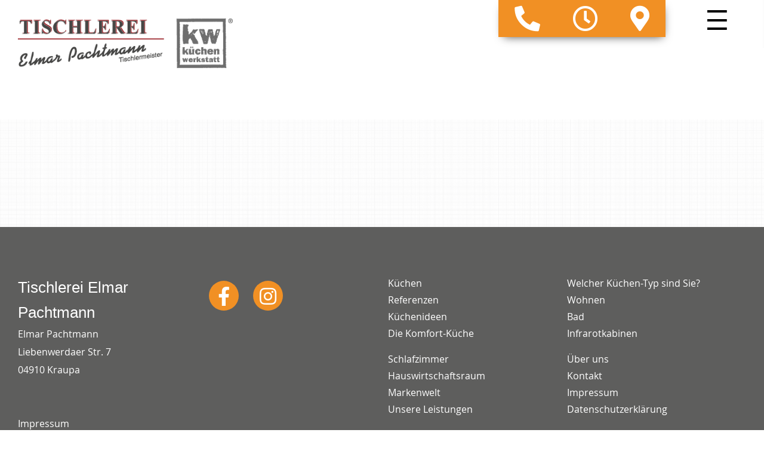

--- FILE ---
content_type: text/html; charset=UTF-8
request_url: https://www.kueche-elsterwerda.de/gallery/babywiege.html
body_size: 6401
content:
<!doctype html>
<!--[if lt IE 7]>
<html lang="de" class="no-js lt-ie9 lt-ie8 lt-ie7"> <![endif]-->
<!--[if IE 7]>
<html lang="de" class="no-js lt-ie9 lt-ie8"> <![endif]-->
<!--[if IE 8]>
<html lang="de" class="no-js lt-ie9"> <![endif]-->
<!--[if gt IE 8]><!-->
<html lang="de" class="no-js layout22 ph60277  computer gallery linie4"> <!--<![endif]-->
<script>
    var bid = "ph60277";
</script>
<head>
    <!-- 60277 -->
    <!-- Required meta tags -->
    <meta charset="utf-8">
    <meta http-equiv="X-UA-Compatible" content="IE=edge,chrome=1">
    <meta name="viewport" content="initial-scale=1,user-scalable=no,maximum-scale=1">
    <meta name="language" content="de">
    <meta name="description" content="Ob neue Küche, Möbel oder Infrarotkabinen: Wir sind Ihre zuverlässige Tischlerei bei Elsterwerda - und bis Dresden, Leipzig oder Cottbus!">
    <meta name="keywords" content="Elsterwerda, Bad Liebenwerda, Elbe-Elster-Kreis, Kraupa, Dresden, Küche, Küchen, Miele, Küppersbusch, Nobilia,  Einbauküche, Möbel, Zirbe, Massivholzmöbel, Infrarotkabinen, Bett, Anfertigung, Bad, Vitrine, Babywiege, Zirbenholzprodukte, Massivholzbett">
    <meta name="robots" content="INDEX,FOLLOW">
    <meta name="geo.region" content="DE">
    <meta name="geo.placename" content="Kraupa">
    <meta name="city" content="Kraupa">
    <meta name="zipcode" content="04910">
    <meta name="geo.position" content="51.499953946966;13.499498947306">
    <meta name="ICBM" content="51.499953946966;13.499498947306">
    <meta name="generator" content="http://www.kueche-elsterwerda.de">
    <!-- social sharing -->
    <!-- for Facebook -->
    <meta property="og:title" content="Tischlerei Elmar Pachtmann - Ihr Küchenprofi in Kraupa ">
    <meta property="og:image" content="http://www.kueche-elsterwerda.de/php/image.php?b_id=60277&module=11&i_id=&compression=MED&width=1280&format=JPG&height=619">
    <meta property="og:url" content="http://www.kueche-elsterwerda.de">
    <meta property="og:type" content="website">
    <meta property="og:description" content="Ob neue Küche, Möbel oder Infrarotkabinen: Wir sind Ihre zuverlässige Tischlerei bei Elsterwerda - und bis Dresden, Leipzig oder Cottbus!">
    <!-- for Twitter -->
    <meta name="twitter:title" content="Tischlerei Elmar Pachtmann - Ihr Küchenprofi in Kraupa ">
    <meta name="twitter:description" content="Ob neue Küche, Möbel oder Infrarotkabinen: Wir sind Ihre zuverlässige Tischlerei bei Elsterwerda - und bis Dresden, Leipzig oder Cottbus!">
    <meta name="twitter:image" content="/php/image.php?b_id=60277&module=11&i_id=&compression=MED&width=1280&format=JPG&height=619">
    <!-- Canonical -->
    <link rel="canonical" href="https://www.kueche-elsterwerda.de">
    <link rel="shortcut icon" type="image/svg+xml" href="/php/image.php?b_id=60277&amp;module=6&amp;i_id=favicon&amp;format=SVG">
	<link rel="stylesheet" href="/css/main1.8.0.css">
	<style type="text/css">.ahb-image.logoimage > img {position:static;height:auto;width:100%} 
.ahb-image.logoimage {position:inherit} 
.ahb-image.partnerimage > img {position:static;height:auto;width:100%} 
.ahb-image.partnerimage {position:inherit} 
.ahb-image.homepageimage:before {padding-top: 33%} 
.ahb-image.pageheroimage:before {padding-top: 48.43%} 
.ahb-image.galleryimage:before {padding-top: 48.43%} 
.ahb-image.galleryimage_before_after > img {position:static;height:auto;width:100%} 
.ahb-image.galleryimage_before_after {position:inherit} 
.ahb-image.highlightboximage:before {padding-top: 70.78%} 
.ahb-image.lightboximage > img {position:static;height:auto;width:100%} 
.ahb-image.lightboximage {position:inherit} 
.ahb-image.tileitemimage:before {padding-top: 56.36%} 
.ahb-image.teaseritemimage:before {padding-top: 56.36%} 
.ahb-image.flexibleheightimage > img {position:static;height:auto;width:100%} 
.ahb-image.flexibleheightimage {position:inherit} 
.ahb-image.selloutflagimage:before {padding-top: 66.9%} 
.ahb-image.selloutgridimage:before {padding-top: 56.36%} 
.ahb-image.sellouthomepage:before {padding-top: 66.9%} 
.ahb-image.guestbookthumb:before {padding-top: 100%} 
.ahb-image.campaign:before {padding-top: 100%} 
</style>
    <style>
:root {
    --primary: ;
}
.cust-c--corporate-primary, a.cust-c--corporate-primary {
  color: ;
}
.ahb-quickcontact2 .cust-c--corporate-primary, .ahb-quickcontact2 a.cust-c--corporate-primary {
    color:  !important;
}
.cust-c--corporate-primary.btn, .cust-c--corporate-primary.btn:hover, .cust-c--corporate-primary.btn:focus, .cust-c--corporate-primary.btn:active, .cust-c--corporate-primary.btn:link, .cust-c--corporate-primary.btn:visited {
  color:  !important;
}
.cust-c--corporate-primary--transluc {
  color: rgba(0,0,0, 0.5);
}
.cust-c--corporate-primary--transluc.btn, .cust-c--corporate-primary--transluc.btn:hover, .cust-c--corporate-primary--transluc.btn:focus, .cust-c--corporate-primary--transluc.btn:active, .cust-c--corporate-primary--transluc.btn:link, .cust-c--corporate-primary--transluc.btn:visited {
  color: rgba(0,0,0, 0.5) !important;
}
.bg-cust-c--corporate-primary {
  background-color: ;
}
.bg-cust-c--corporate-primary.btn, .bg-cust-c--corporate-primary.btn:hover, .bg-cust-c--corporate-primary.btn:focus, .bg-cust-c--corporate-primary.btn:active, .bg-cust-c--corporate-primary.btn:link, .bg-cust-c--corporate-primary.btn:visited {
  background-color:  !important;
}
.bg-cust-c--corporate-primary--transluc {
  background-color: rgba(0,0,0, 0.5);
}
.bg-cust-c--corporate-primary--transluc.btn, .bg-cust-c--corporate-primary--transluc.btn:hover, .bg-cust-c--corporate-primary--transluc.btn:focus, .bg-cust-c--corporate-primary--transluc.btn:active, .bg-cust-c--corporate-primary--transluc.btn:link, .bg-cust-c--corporate-primary--transluc.btn:visited {
  background-color: rgba(0,0,0, 0.5) !important;
}
.border-cust-c--corporate-primary {
  border-color: ;
}
.border-cust-c--corporate-primary.btn, .border-cust-c--corporate-primary.btn:hover, .border-cust-c--corporate-primary.btn:focus, .border-cust-c--corporate-primary.btn:active, .border-cust-c--corporate-primary.btn:link, .border-cust-c--corporate-primary.btn:visited {
  border-color:  !important;
}
.border-cust-c--corporate-primary--transluc {
  border-color: rgba(0,0,0, 0.5);
}
.cust-c--corporate-secondary {
  color: ;
}
.cust-c--corporate-secondary.btn, .cust-c--corporate-secondary.btn:hover, .cust-c--corporate-secondary.btn:focus, .cust-c--corporate-secondary.btn:active, .cust-c--corporate-secondary.btn:link, .cust-c--corporate-secondary.btn:visited {
  color:  !important;
}
.cust-c--corporate-secondary--transluc {
  color: rgba(0,0,0, 0.5);
}
.cust-c--corporate-secondary--transluc.btn, .cust-c--corporate-secondary--transluc.btn:hover, .cust-c--corporate-secondary--transluc.btn:focus, .cust-c--corporate-secondary--transluc.btn:active, .cust-c--corporate-secondary--transluc.btn:link, .cust-c--corporate-secondary--transluc.btn:visited {
  color: rgba(0,0,0, 0.5) !important;
}
.bg-cust-c--corporate-secondary {
  background-color: ;
}
.bg-cust-c--corporate-secondary.btn, .bg-cust-c--corporate-secondary.btn:hover, .bg-cust-c--corporate-secondary.btn:focus, .bg-cust-c--corporate-secondary.btn:active, .bg-cust-c--corporate-secondary.btn:link, .bg-cust-c--corporate-secondary.btn:visited {
  background-color:  !important;
}
.bg-cust-c--corporate-secondary--transluc {
  background-color: rgba(0,0,0, 0.5);
}
.bg-cust-c--corporate-secondary--transluc.btn, .bg-cust-c--corporate-secondary--transluc.btn:hover, .bg-cust-c--corporate-secondary--transluc.btn:focus, .bg-cust-c--corporate-secondary--transluc.btn:active, .bg-cust-c--corporate-secondary--transluc.btn:link, .bg-cust-c--corporate-secondary--transluc.btn:visited {
  background-color: rgba(0,0,0, 0.5) !important;
}
.border-cust-c--corporate-secondary {
  border-color: ;
}
.border-cust-c--corporate-secondary.btn, .border-cust-c--corporate-secondary.btn:hover, .border-cust-c--corporate-secondary.btn:focus, .border-cust-c--corporate-secondary.btn:active, .border-cust-c--corporate-secondary.btn:link, .border-cust-c--corporate-secondary.btn:visited {
  border-color:  !important;
}
.border-cust-c--corporate-secondary--transluc {
  border-color: rgba(0,0,0, 0.5);
}
.cust-c--shout {
  color: ;
}
.cust-c--shout.btn, .cust-c--shout.btn:hover, .cust-c--shout.btn:focus, .cust-c--shout.btn:active, .cust-c--shout.btn:link, .cust-c--shout.btn:visited {
  color:  !important;
}
.cust-c--shout--transluc {
  color: rgba(0,0,0, 0.5);
}
.cust-c--shout--transluc.btn, .cust-c--shout--transluc.btn:hover, .cust-c--shout--transluc.btn:focus, .cust-c--shout--transluc.btn:active, .cust-c--shout--transluc.btn:link, .cust-c--shout--transluc.btn:visited {
  color: rgba(0,0,0, 0.5) !important;
}
.bg-cust-c--shout {
  background-color: ;
}
.bg-cust-c--shout.btn, .bg-cust-c--shout.btn:hover, .bg-cust-c--shout.btn:focus, .bg-cust-c--shout.btn:active, .bg-cust-c--shout.btn:link, .bg-cust-c--shout.btn:visited {
  background-color:  !important;
}
.bg-cust-c--shout--transluc {
  background-color: rgba(0,0,0, 0.5);
}
.bg-cust-c--shout--transluc.btn, .bg-cust-c--shout--transluc.btn:hover, .bg-cust-c--shout--transluc.btn:focus, .bg-cust-c--shout--transluc.btn:active, .bg-cust-c--shout--transluc.btn:link, .bg-cust-c--shout--transluc.btn:visited {
  background-color: rgba(0,0,0, 0.5) !important;
}
.border-cust-c--shout {
  border-color: ;
}
.border-cust-c--shout.btn, .border-cust-c--shout.btn:hover, .border-cust-c--shout.btn:focus, .border-cust-c--shout.btn:active, .border-cust-c--shout.btn:link, .border-cust-c--shout.btn:visited {
  border-color:  !important;
}
.border-cust-c--shout--transluc {
  border-color: rgba(0,0,0, 0.5);
}
/* Anmerkdung von CH: Warum Linkfarbe = Textfarbe?
a {
  color:  !important;
}*/
.cust-c--text {
  color: ;
}
.cust-c--text.btn, .cust-c--text.btn:hover, .cust-c--text.btn:focus, .cust-c--text.btn:active, .cust-c--text.btn:link, .cust-c--text.btn:visited {
  color:  !important;
}
.cust-c--text--transluc {
  color: rgba(0,0,0, 0.5);
}
.cust-c--text--transluc.btn, .cust-c--text--transluc.btn:hover, .cust-c--text--transluc.btn:focus, .cust-c--text--transluc.btn:active, .cust-c--text--transluc.btn:link, .cust-c--text--transluc.btn:visited {
  color: rgba(0,0,0, 0.5) !important;
}
.bg-cust-c--text {
  background-color: ;
}
.bg-cust-c--text.btn, .bg-cust-c--text.btn:hover, .bg-cust-c--text.btn:focus, .bg-cust-c--text.btn:active, .bg-cust-c--text.btn:link, .bg-cust-c--text.btn:visited {
  background-color:  !important;
}
.bg-cust-c--text--transluc {
  background-color: rgba(0,0,0, 0.5);
}
.bg-cust-c--text--transluc.btn, .bg-cust-c--text--transluc.btn:hover, .bg-cust-c--text--transluc.btn:focus, .bg-cust-c--text--transluc.btn:active, .bg-cust-c--text--transluc.btn:link, .bg-cust-c--text--transluc.btn:visited {
  background-color: rgba(0,0,0, 0.5) !important;
}
.border-cust-c--text {
  border-color: ;
}
.border-cust-c--text.btn, .border-cust-c--text.btn:hover, .border-cust-c--text.btn:focus, .border-cust-c--text.btn:active, .border-cust-c--text.btn:link, .border-cust-c--text.btn:visited {
  border-color:  !important;
}
.border-cust-c--text--transluc {
  border-color: rgba(0,0,0, 0.5);
}
.ahb-manufacturers--horizontal {
	background: rgba(227, 227, 227, 0.6);
	-webkit-box-shadow: inset 0 0 23px 8px rgba(0,0,0, 1);
	box-shadow: inset 0 0 23px 8px rgba(0,0,0, 1);
}
.cust-c--island {
  color: ;
}
.cust-c--island.btn, .cust-c--island.btn:hover, .cust-c--island.btn:focus, .cust-c--island.btn:active, .cust-c--island.btn:link, .cust-c--island.btn:visited {
  color:  !important;
}
.cust-c--island--transluc {
  color: rgba(0,0,0, 0.5);
}
.cust-c--island--transluc.btn, .cust-c--island--transluc.btn:hover, .cust-c--island--transluc.btn:focus, .cust-c--island--transluc.btn:active, .cust-c--island--transluc.btn:link, .cust-c--island--transluc.btn:visited {
  color: rgba(0,0,0, 0.5) !important;
}
.bg-cust-c--island {
  background-color: ;
}
.bg-cust-c--island.btn, .bg-cust-c--island.btn:hover, .bg-cust-c--island.btn:focus, .bg-cust-c--island.btn:active, .bg-cust-c--island.btn:link, .bg-cust-c--island.btn:visited {
  background-color:  !important;
}
.bg-cust-c--island--transluc {
  background-color: rgba(0,0,0, 0.5);
}
.bg-cust-c--island--transluc.btn, .bg-cust-c--island--transluc.btn:hover, .bg-cust-c--island--transluc.btn:focus, .bg-cust-c--island--transluc.btn:active, .bg-cust-c--island--transluc.btn:link, .bg-cust-c--island--transluc.btn:visited {
  background-color: rgba(0,0,0, 0.5) !important;
}
.border-cust-c--island {
  border-color: ;
}
.border-cust-c--island.btn, .border-cust-c--island.btn:hover, .border-cust-c--island.btn:focus, .border-cust-c--island.btn:active, .border-cust-c--island.btn:link, .border-cust-c--island.btn:visited {
  border-color: 0,0,0 !important;
}
.border-cust-c--island--transluc {
  border-color: rgba(0,0,0, 0.5);
}
/* ADDITIONAL STYLE FOR SVG PRIMARY ONLY */
svg.ahb-lazyloading__icon path,
svg.ahb-lazyloading__icon rect {
	fill:  0,0,0 !important;
}
.cust-c--island-text, .island {
  color: ;
}
.cust-c--island-text a, .island a {
  color: ;
}
.cust-c--island-text.btn, .btn.island, .cust-c--island-text.btn:hover, .btn.island:hover, .cust-c--island-text.btn:focus, .btn.island:focus, .cust-c--island-text.btn:active, .btn.island:active, .cust-c--island-text.btn:link, .btn.island:link, .cust-c--island-text.btn:visited, .btn.island:visited {
  color:  !important;
}
.cust-c--island-text--transluc {
  color: rgba(0,0,0, 0.5);
}
.cust-c--island-text--transluc.btn, .cust-c--island-text--transluc.btn:hover, .cust-c--island-text--transluc.btn:focus, .cust-c--island-text--transluc.btn:active, .cust-c--island-text--transluc.btn:link, .cust-c--island-text--transluc.btn:visited {
  color: rgba(0,0,0, 0.5) !important;
}
.bg-cust-c--island-text {
  background-color: ;
}
.bg-cust-c--island-text.btn, .bg-cust-c--island-text.btn:hover, .bg-cust-c--island-text.btn:focus, .bg-cust-c--island-text.btn:active, .bg-cust-c--island-text.btn:link, .bg-cust-c--island-text.btn:visited {
  background-color:  !important;
}
.bg-cust-c--island-text--transluc {
  background-color: rgba(0,0,0, 0.5);
}
.bg-cust-c--island-text--transluc.btn, .bg-cust-c--island-text--transluc.btn:hover, .bg-cust-c--island-text--transluc.btn:focus, .bg-cust-c--island-text--transluc.btn:active, .bg-cust-c--island-text--transluc.btn:link, .bg-cust-c--island-text--transluc.btn:visited {
  background-color: rgba(0,0,0, 0.5) !important;
}
.border-cust-c--island-text {
  border-color: ;
}
.border-cust-c--island-text.btn, .border-cust-c--island-text.btn:hover, .border-cust-c--island-text.btn:focus, .border-cust-c--island-text.btn:active, .border-cust-c--island-text.btn:link, .border-cust-c--island-text.btn:visited {
  border-color: 0,0,0 !important;
}
.border-cust-c--island-text--transluc {
  border-color: rgba(0,0,0, 0.5);
}
.cust-c--background {
  color: ;
}
.cust-c--background.btn, .cust-c--background.btn:hover, .cust-c--background.btn:focus, .cust-c--background.btn:active, .cust-c--background.btn:link, .cust-c--background.btn:visited {
  color:  !important;
}
.cust-c--background--transluc {
  color: rgba(0,0,0, 0.5);
}
.cust-c--background--transluc.btn, .cust-c--background--transluc.btn:hover, .cust-c--background--transluc.btn:focus, .cust-c--background--transluc.btn:active, .cust-c--background--transluc.btn:link, .cust-c--background--transluc.btn:visited {
  color: rgba(0,0,0, 0.5) !important;
}
/*
.bg-cust-c--background {
  //background-color: ;
}*/
.bg-cust-c--background.btn, .bg-cust-c--background.btn:hover, .bg-cust-c--background.btn:focus, .bg-cust-c--background.btn:active, .bg-cust-c--background.btn:link, .bg-cust-c--background.btn:visited {
  background-color:  !important;
}
.bg-cust-c--background--transluc {
  background-color: rgba(0,0,0, 0.5);
}
.bg-cust-c--background--transluc.btn, .bg-cust-c--background--transluc.btn:hover, .bg-cust-c--background--transluc.btn:focus, .bg-cust-c--background--transluc.btn:active, .bg-cust-c--background--transluc.btn:link, .bg-cust-c--background--transluc.btn:visited {
  background-color: rgba(0,0,0, 0.5) !important;
}
.border-cust-c--background {
  border-color: ;
}
.border-cust-c--background.btn, .border-cust-c--background.btn:hover, .border-cust-c--background.btn:focus, .border-cust-c--background.btn:active, .border-cust-c--background.btn:link, .border-cust-c--background.btn:visited {
  border-color:  !important;
}
.border-cust-c--background--transluc {
  border-color: rgba(0,0,0, 0.5);
}
</style>
    <!-- build:js scripts/vendor/modernizr.js -->
    <script src="/js/modernizr.js"></script>
    <!-- endbuild -->
    <script>
        var relativePath = "/";
        var mapKey = "AIzaSyAE1WUgdYBj0GyH0GZny_s_nD31Aodqa8o";
    </script>
    <script src="https://gedk-consent-manager.de/public/app.js?apiKey=ea06565db3a100e99b5c500fbb3a8843abd151949e0a7797&amp;domain=92de75f&amp;lang=de_DE" referrerpolicy="origin"></script>
<script src="https://gedk-consent-manager.de/public/app.js?apiKey=afa1770b209bd0803d6446a96727c5dff3ec6015b86749fc&amp;domain=c21441e&amp;lang=de_DE" referrerpolicy="origin"></script>
    <title>Tischlerei Elmar Pachtmann - Ihr Küchenprofi in Kraupa </title>
</head>
<body class="bg-cust-c--background  cust-c--text">
<a name="top" class="hidden"></a>
<div class="ahb-container ahb-container--mobilenav">
    <div class="grid">
        <div class="grid__item">
            <!-- paste:selfsitemap_container -->
	<div class="ahb-mobilenav js-ahb-mobilenav close">
		<div class="ahb-mobilenav__overlay">
			<div class="ahb-mobilenav__lead  cust-c--background">
				<div class="ahb-mobilenav__btn  sprite  sprite-mobilenav  cust-c--text"></div>
			</div>
			<div class="ahb-mobilenav__list  bg-cust-c--background  cust-c--text">
				<ul class="nav is-level-0  bg-cust-c--background">
<li class="border-cust-c--text"><a title="Sie haben die Wahl." class="nav__item--kchen" target="" href="/galerie/kuechen-1-1.html"><span>Küchen</span></a><ul class="nav is-level-1  bg-cust-c--background">
<li class="border-cust-c--text"><a title="Referenzen" class="nav__item--referenzen" target="" href="/galerie/referenzen.html"><span>Referenzen</span></a></li><li class="border-cust-c--text"><a title="Ideen f&uuml;r Ihre K&uuml;che: Lassen Sie sich inspirieren!" class="nav__item--kchenideen" target="" href="/nachrichten/neues-aus-der-kuechenwelt.html"><span>Küchenideen</span></a></li><li class="border-cust-c--text"><a title="Viel leichter arbeiten &ndash; ganz gleich in welchem Alter" class="nav__item--diekomfortkche" target="" href="/thema/komfort-kuechen-3.html"><span>Die Komfort-Küche</span></a></li><li class="border-cust-c--text"><a title="Ihr Typ ist gefragt!" class="nav__item--welcherkchentypsindsie" target="" href="/thema/welcher-kuechen-typ-sind-sie-2.html"><span>Welcher Küchen-Typ sind Sie? </span></a></li></ul></li><li class="border-cust-c--text"><a title="Massivholzm&ouml;bel f&uuml;r gesundes Wohnen." class="nav__item--wohnen" target="" href="/thema/wohnen.html"><span>Wohnen</span></a><ul class="nav is-level-1  bg-cust-c--background">
<li class="border-cust-c--text"><a title="Bad" class="nav__item--bad" target="" href="/galerie/bad.html"><span>Bad</span></a></li><li class="border-cust-c--text"><a title="Infrarotkabinen von Physiotherm" class="nav__item--infrarotkabinen" target="" href="/galerie/infrarotkabinen.html"><span>Infrarotkabinen</span></a></li><li class="border-cust-c--text"><a title="Schlafzimmer" class="nav__item--schlafzimmer" target="" href="/galerie/schlafzimmer.html"><span>Schlafzimmer</span></a></li><li class="border-cust-c--text"><a title="Hauswirtschaftsraum" class="nav__item--hauswirtschaftsraum" target="" href="/galerie/treppen.html"><span>Hauswirtschaftsraum</span></a></li></ul></li><li class="border-cust-c--text"><a title="Markenwelt" class="nav__item--markenwelt" target="" href="/microsite/markenwelt.html"><span>Markenwelt</span></a></li><li class="border-cust-c--text"><a title="Sie sind bei uns immer die Nummer 1." class="nav__item--unsereleistungen" target="" href="/thema/unsere-leistungen-3.html"><span>Unsere Leistungen</span></a></li><li class="border-cust-c--text"><a title="Entdecken Sie Ihre K&uuml;che bei uns in Kraupa!" class="nav__item--beruns" target="" href="/galerie/ueber-uns-4.html"><span>Über uns</span></a></li><li class="border-cust-c--text"><a title="" class="nav__item--kontakt" target="" href="/kontakt/kontakt-1-1.html"><span>Kontakt</span></a></li></ul>
			</div>
		</div>
	</div>
        </div>
    </div>
</div>
<div class="in-preview hidden">
	In Vorbereitung
</div>
				<div class="ahb-header  bg-cust-c--background  border-cust-c--corporate-primary">
					<div class="ahb-grid--main  position--relative">
						<div class="ahb-header__interface  position--relative  bg-cust-c--background">
							<a class="ahb-header__logo" href="/"><picture class="ahb-image logoimage"><!--[if IE 9]><video style="display: none;"><![endif]--><source srcset="/php/image.php?b_id=60277&amp;module=6&amp;i_id=logo&amp;compression=MED&width=360&format=PNG" media="(min-width: 1009px)"></source><!--[if IE 9]></video><![endif]--><img srcset="/php/image.php?b_id=60277&amp;module=6&amp;i_id=logo&amp;compression=MED&width=360&format=PNG"  alt="" title=""></picture></a>
						</div>
					</div>
				</div>
<div class="ahb-fixedflag  bg-cust-c--corporate-secondary">
    <div class="ahb-quickcontact2  bg-cust-c--corporate-secondary  cust-c--island-text   ">
		<ul class="ahb-quickcontact2__boxes">
			<li class="ahb-quickcontact2__boxes__item  ahb-quickcontact2__boxes__telephone">
				<a href="/contact/kontakt.html" class="sprite-icon-font  sprite-icon-font-phone  mobile--hide hidden-xs  cust-c--corporate-primary  sprite--small  c--link">
					<i class="fas fa-phone fa-lg fa-flip-horizontal"></i>
				</a>
				<a href="/contact/kontakt.html" class="sprite-icon-font  sprite-icon-font-phone  mobile--show  cust-c--corporate-primary  sprite--small  c--link">
					<i class="fas fa-phone fa-lg fa-flip-horizontal"></i>
				</a>
			</li>
			<li class="ahb-quickcontact2__boxes__item  ahb-quickcontact2__boxes__openings">
				<a href="#&href#" class="sprite-icon-font  sprite-icon-font-mail   cust-c--corporate-primary  sprite--small  c--link">
					<i class="far fa-clock fa-lg"></i>
				</a>
			</li>
			<li class="ahb-quickcontact2__boxes__item  ahb-quickcontact2__boxes__email">
				<a href="&#109;&#97;&#105;&#108;&#116;&#111;&#58;&#116;&#105;&#115;&#99;&#104;&#108;&#101;&#114;&#101;&#105;&#45;&#112;&#97;&#99;&#104;&#116;&#109;&#97;&#110;&#110;&#64;&#116;&#45;&#111;&#110;&#108;&#105;&#110;&#101;&#46;&#100;&#101;" class="sprite-icon-font  sprite-icon-font-mail   cust-c--corporate-primary  sprite--small  c--link"></a>
			</li>
			<li class="ahb-quickcontact2__boxes__item  ahb-quickcontact2__boxes__route">
				<a href="/contact/kontakt.html" class="sprite-icon-font  sprite-icon-font-route  cust-c--corporate-primary  sprite--small  c--link">
					<i class="fas fa-map-marker-alt fa-lg"></i>
				</a>
			</li>
			<li class="ahb-quickcontact2__boxes__item  ahb-quickcontact2__boxes__facebook" style="display: none">
				<a href="https://www.facebook.com/tischlereielmarpachtmann" class="sprite-icon-font  sprite-icon-font-facebook  cust-c--corporate-primary  sprite--small  c--link" target="_blank"></a>
			</li>
		</ul>
	</div>
</div>
<div class="fullpage-layer ">
    <div class="ahb-grid--main">
        <div class="grid ">
            <div class="openings-wrapper">
                <div class="openings-inner hide">
                    <div class="h1">Öffnungszeiten:</div>
                    <p><p>Ein Anruf genügt und wir vereinbaren einen individuellen Termin mit Ihnen &ndash; gern auch vor Ort, bei Ihnen zu Hause &ndash; natürlich unverbindlich.</p>
</p>
                </div>
                <div class="contact-inner hide">
                    <div class="h1">Telefon:</div>
                    <hr />
                    <p style="font-size:30px">03533 / 6244</p>
                </div>
                <div class="route-inner hide">
                    <div class="h1">Adresse:</div>
                    <hr />
                    <p>Tischlerei Elmar Pachtmann</p><p>Liebenwerdaer Str. 7</p><p>04910 Kraupa</p>
                </div>
            </div>
        </div>
    </div>
</div>
<div class="ahb-container  line  bg-cust-c--background">
    <div class="ahb-grid--main">
        <div class="ahb-backToTop mobile--show">
            <a class="" href="#top"><span class="sprite sprite-arrow--up"></span></a>
        </div>
        <!-- paste:selflevelpanel_tmpl -->
        </div>
</div>
<div class="ahb-container ahb-container--content  line bg-cust-c--background">
    <div class="ahb-gallery">
        <div class="grid">
            <div class="ahb-grid--main">
                <div class="grid__item  one-whole">
                    <div class="no-pageheroimage">
                        <div class="ahb-pagehero">
		<div class="ahb-pagehero__txt">
			<div class="subtitle"></div>
			<div class="subtitle2"></div>
		</div>
	</div>
                    </div>
                    <div class="ahb-heroic-gallery ahb-heroic-gallery--simple">
		<div class="ahb-heroic-gallery__inner">
			<div class="ahb-heroic-gallery__canvas js-heroic-gallery__canvas--simple">
				<!-- paste:selfgallery_thumbnails__item -->
			</div>
		</div>
		<div class="ahb-heroic-gallery__caption">
			<!-- paste:selfgallery_thumbnails__caption__item -->
		</div>
		<div class="ahb-heroic-gallery__nav-switch">
			<span class="sprite  sprite-grid"></span>
			<span class="sprite  sprite-close"></span>
		</div>
		<div class="ahb-heroic-gallery__nav  bg-cust-c--background">
			<div class="ahb-heroic-gallery__nav__item"></div>
		</div>
		<a class="ahb-heroic-gallery__prev  ctrl"></a>
		<a class="ahb-heroic-gallery__next  ctrl"></a>
		<div class="ahb-heroic-gallery__caption-switch">
			<div class="ahb-heroic-gallery__caption-switch__icon">
				<span class="sprite  sprite-plus"></span>
			</div>
			Beschreibung
		</div>
	</div><!-- paste:gallery_module -->
                </div>
            </div>
        </div>
    </div>
</div>
    </div>
</div>
<div class="ahb-container  ahb-container--footer  bg-cust-c--island  cust-c--island-text  position--relative  line">
    <div class="ahb-grid--main">
        <div class="grid">
            <div class="grid__item  one-whole ">
                <div class="ahb-footer">
    <div class="grid">
        <div class="grid__item one-quarter palm-one-whole">
            <div class="lead">Tischlerei Elmar Pachtmann</div>
            <p>
            Elmar Pachtmann<br />
            Liebenwerdaer Str. 7<br />
            04910 Kraupa</p>
            <br>
            <br>
            <a title="" class="level-1    border-cust-c--island" href="/kontakt/impressum.html">Impressum</a><br>
            <a title="" class="level-1    border-cust-c--island" href="/kontakt/impressum.html#dataprivacy">Datenschutzerklärung</a>
            <br><br>
            <div class="efre">
                <p>
                <img src="/img/Label-EU-EFRE.png"  alt="" class="">
                </p>
                <p class="">
                    <small>
                    <a href="https://www.kuechen-emden.de/thema/historie-2.html">
                        Unser Betrieb wurde mit Mitteln des europ. Fonds für regionale Entwicklung gefördert
                        <ul>
                            <li>Errichtung einer Betriebsstätte durch Verlagerung und Erweiterung</li>
                            <li>Errichtung eines neuen Betriebsgebäudes mit Ausstellungs- und Büroflächen sowie die Erweiterung und Modernisierung des Maschinenparks</li>
                        </ul>
                    </a>
                    </small>
                </p>
            </div>
            <div class="ahb-guestbookreviews">
    <p class="ahb-guestbookreviews-title">Kundenstimmen:</p>
    <p class="ahb-guestbookreviews-rating">
        5 Sterne aus 14 Bewertungen auf Google
    </p>
    <div class="stars" title="5"><img src="/img/star_on.svg" height="16" alt="*"><img src="/img/star_on.svg" height="16" alt="*"><img src="/img/star_on.svg" height="16" alt="*"><img src="/img/star_on.svg" height="16" alt="*"><img src="/img/star_on.svg" height="16" alt="*"></div>
</div>
            <p style="margin-top: 8rem">
                <img src="/img/efrea3.jpg"  alt="" class="">
            </p>
        </div>
        <div class="grid__item one-quarter palm-one-whole">
            <div class="social-items">
                <a href="https://www.facebook.com/tischlereielmarpachtmann" target="_blank" class="sc-color-gray"><i class="fab fa-facebook-f fa-2x"></i></a>
                <a href="https://www.instagram.com/tischlereielmarpachtmann/" target="_blank" class="sc-color-gray"><i class="fab fa-instagram fa-2x"></i></a>
            </div>
            &nbsp;
        </div>
        <div class="grid__item one-half palm-one-whole">
            <div class="ahb-sitemap mobile--hide">
		<ul class="nav nav--fit">
				<li class="ahb-sitemap__item delta">
					<a title="Sie haben die Wahl." class="level-1    border-cust-c--island" href="/galerie/kuechen-1-1.html">Küchen</a><a title="Referenzen" class="level-2    border-cust-c--island" href="/galerie/referenzen.html">Referenzen</a><a title="Ideen für Ihre Küche: Lassen Sie sich inspirieren!" class="level-2    border-cust-c--island" href="/nachrichten/neues-aus-der-kuechenwelt.html">Küchenideen</a><a title="Viel leichter arbeiten – ganz gleich in welchem Alter" class="level-2    border-cust-c--island" href="/thema/komfort-kuechen-3.html">Die Komfort-Küche</a>
			</li><li class="ahb-sitemap__item delta">
					<a title="Ihr Typ ist gefragt!" class="level-2    border-cust-c--island" href="/thema/welcher-kuechen-typ-sind-sie-2.html">Welcher Küchen-Typ sind Sie? </a><a title="Massivholzmöbel für gesundes Wohnen." class="level-1    border-cust-c--island" href="/thema/wohnen.html">Wohnen</a><a title="Bad" class="level-2    border-cust-c--island" href="/galerie/bad.html">Bad</a><a title="Infrarotkabinen von Physiotherm" class="level-2    border-cust-c--island" href="/galerie/infrarotkabinen.html">Infrarotkabinen</a>
			</li><li class="ahb-sitemap__item delta">
					<a title="Schlafzimmer" class="level-2    border-cust-c--island" href="/galerie/schlafzimmer.html">Schlafzimmer</a><a title="Hauswirtschaftsraum" class="level-2    border-cust-c--island" href="/galerie/treppen.html">Hauswirtschaftsraum</a><a title="Markenwelt" class="level-1    border-cust-c--island" href="/microsite/markenwelt.html">Markenwelt</a><a title="Sie sind bei uns immer die Nummer 1." class="level-1    border-cust-c--island" href="/thema/unsere-leistungen-3.html">Unsere Leistungen</a>
			</li><li class="ahb-sitemap__item delta">
					<a title="Entdecken Sie Ihre Küche bei uns in Kraupa!" class="level-1    border-cust-c--island" href="/galerie/ueber-uns-4.html">Über uns</a><a title="" class="level-1    border-cust-c--island" href="/kontakt/kontakt-1-1.html">Kontakt</a><a title="" class="level-1    border-cust-c--island" href="/kontakt/impressum.html">Impressum</a><a title="" class="level-1    border-cust-c--island" href="/kontakt/impressum.html#dataprivacy">Datenschutzerklärung</a>
			</li>
			</ul><!-- paste:selfsitemap_container -->
	</div>
        </div>
        <div class="clearfix"></div>
    </div>
</div>
            </div>
        </div>
    </div>
</div>
<!--[if lt IE 7]>
<p class="chromeframe">You are using an <strong>outdated</strong> browser. Please <a href="http://browsehappy.com/">upgrade
    your browser</a> or <a href="http://www.google.com/chromeframe/?redirect=true">activate Google Chrome Frame</a> to
    improve your experience.</p>
<![endif]-->
<!-- Google Analytics -->
<script type="text/javascript">
			var _paq = _paq || [];
			_paq.push(['trackPageView']);
			_paq.push(['enableLinkTracking']);
			(function() {
				var u=(("https:" == document.location.protocol) ? "https" : "http") + "://matomo.gedk.de/";
				_paq.push(['setTrackerUrl', u+'piwik.php']);
				_paq.push(['setSiteId', 383]);
				var d=document, g=d.createElement('script'), s=d.getElementsByTagName('script')[0]; g.type='text/javascript';
				g.defer=true; g.async=true; g.src=u+'piwik.js'; s.parentNode.insertBefore(g,s);
			})();
		</script>
		<noscript><p><img src="//matomo.gedk.de/piwik.php?idsite=383" style="border:0;" alt="" /></p></noscript> 		
<!-- build:js scripts/main.js -->
<script data-main="/js/gallery" src="/js/require.js"></script>
<!-- endbuild -->
<!-- 0.044274091720581 -->

</body>
</html>

--- FILE ---
content_type: application/javascript
request_url: https://www.kueche-elsterwerda.de/js/gallery.js
body_size: 152
content:
require(["jquery","global","touchswipe","heroicGallery","gallery_beforeafter","hero"],function(e){"use strict";e(".js-heroic-gallery__canvas--thumbnails--static-text").heroicGallery({resize_captions:!0}),e(".js-heroic-gallery__canvas--simple").heroicGallery({navigation:"image",thumbnail_width:313,thumbnail_height:146,pagination_size:9,toggle_captions:!0,interval:5e3}),e(".js-heroic-gallery__canvas--thumbnails").heroicGallery({navigation:"image",thumbnail_width:313,thumbnail_height:146,pagination_size:9,toggle_captions:!0,toggle_nav:!0}),e(".js-gallery-beforeafter__item").gallery_beforeafter(),e(".ahb-hero").hero({width:950,height:344})});